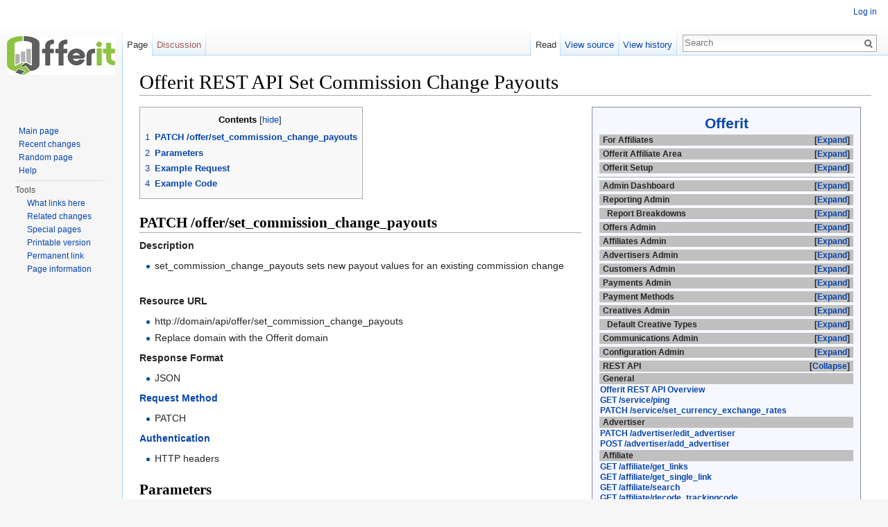

--- FILE ---
content_type: text/html; charset=UTF-8
request_url: http://oitlp.com/index.php?title=Offerit_REST_API_Set_Commission_Change_Payouts
body_size: 9851
content:
<!DOCTYPE html>
<html lang="en" dir="ltr" class="client-nojs">
<head>
<meta charset="UTF-8"/>
<title>Offerit REST API Set Commission Change Payouts - Offerit</title>
<script>document.documentElement.className = document.documentElement.className.replace( /(^|\s)client-nojs(\s|$)/, "$1client-js$2" );</script>
<script>(window.RLQ=window.RLQ||[]).push(function(){mw.config.set({"wgCanonicalNamespace":"","wgCanonicalSpecialPageName":false,"wgNamespaceNumber":0,"wgPageName":"Offerit_REST_API_Set_Commission_Change_Payouts","wgTitle":"Offerit REST API Set Commission Change Payouts","wgCurRevisionId":3711,"wgRevisionId":3711,"wgArticleId":727,"wgIsArticle":true,"wgIsRedirect":false,"wgAction":"view","wgUserName":null,"wgUserGroups":["*"],"wgCategories":["Offerit","Offerit API Articles"],"wgBreakFrames":false,"wgPageContentLanguage":"en","wgPageContentModel":"wikitext","wgSeparatorTransformTable":["",""],"wgDigitTransformTable":["",""],"wgDefaultDateFormat":"dmy","wgMonthNames":["","January","February","March","April","May","June","July","August","September","October","November","December"],"wgMonthNamesShort":["","Jan","Feb","Mar","Apr","May","Jun","Jul","Aug","Sep","Oct","Nov","Dec"],"wgRelevantPageName":"Offerit_REST_API_Set_Commission_Change_Payouts","wgRelevantArticleId":727,"wgRequestId":"891f07f8f5ff0aa148ed4a1d","wgIsProbablyEditable":false,"wgRestrictionEdit":[],"wgRestrictionMove":[]});mw.loader.implement("user.options",function($,jQuery,require,module){mw.user.options.set({"variant":"en"});});mw.loader.implement("user.tokens",function ( $, jQuery, require, module ) {
mw.user.tokens.set({"editToken":"+\\","patrolToken":"+\\","watchToken":"+\\","csrfToken":"+\\"});/*@nomin*/;

});mw.loader.load(["mediawiki.page.startup","skins.vector.js"]);});</script>
<link rel="stylesheet" href="/load.php?debug=false&amp;lang=en&amp;modules=mediawiki.legacy.commonPrint%2Cshared%7Cmediawiki.sectionAnchor%7Cmediawiki.skinning.interface%7Cskins.vector.styles&amp;only=styles&amp;skin=vector"/>
<meta name="ResourceLoaderDynamicStyles" content=""/>
<link rel="stylesheet" href="/load.php?debug=false&amp;lang=en&amp;modules=site&amp;only=styles&amp;skin=vector"/>
<script async="" src="/load.php?debug=false&amp;lang=en&amp;modules=startup&amp;only=scripts&amp;skin=vector"></script>
<meta name="generator" content="MediaWiki 1.27.5"/>
<link rel="shortcut icon" href="/favicon.ico"/>
<link rel="search" type="application/opensearchdescription+xml" href="/opensearch_desc.php" title="Offerit (en)"/>
<link rel="EditURI" type="application/rsd+xml" href="http://oitlp.com/api.php?action=rsd"/>
<link rel="alternate" type="application/atom+xml" title="Offerit Atom feed" href="/index.php?title=Special:RecentChanges&amp;feed=atom"/>
</head>
<body class="mediawiki ltr sitedir-ltr ns-0 ns-subject page-Offerit_REST_API_Set_Commission_Change_Payouts rootpage-Offerit_REST_API_Set_Commission_Change_Payouts skin-vector action-view">
		<div id="mw-page-base" class="noprint"></div>
		<div id="mw-head-base" class="noprint"></div>
		<div id="content" class="mw-body" role="main">
			<a id="top"></a>

						<div class="mw-indicators">
</div>
			<h1 id="firstHeading" class="firstHeading" lang="en">Offerit REST API Set Commission Change Payouts</h1>
									<div id="bodyContent" class="mw-body-content">
									<div id="siteSub">From Offerit</div>
								<div id="contentSub"></div>
												<div id="jump-to-nav" class="mw-jump">
					Jump to:					<a href="#mw-head">navigation</a>, 					<a href="#p-search">search</a>
				</div>
				<div id="mw-content-text" lang="en" dir="ltr" class="mw-content-ltr"><table class="offeritnavbox">
<tr>
<th> <span class="productname"><a href="/index.php?title=Offerit" title="Offerit">Offerit</a></span>
<table class="mw-collapsible mw-collapsed" width="100%">
<tr>
<th class="i1"> For Affiliates
</th></tr>
<tr>
<td> <a href="/index.php?title=Automatic_SubIDs" title="Automatic SubIDs">Automatic SubIDs</a>
</td></tr>
<tr>
<td> <a href="/index.php?title=Affiliate_Stats_Dumps" title="Affiliate Stats Dumps">Affiliate Stats Dumps</a>
</td></tr>
<tr>
<td> <a href="/index.php?title=Linkcode" title="Linkcode">Linkcode</a>
</td></tr>
<tr>
<td> <a href="/index.php?title=Link_Groups" title="Link Groups">Link Groups</a>
</td></tr>
<tr>
<td> <a href="/index.php?title=Affiliate_Custom_Pixels" title="Affiliate Custom Pixels">Affiliate Custom Pixels</a>
</td></tr>
<tr>
<td> <a href="/index.php?title=Affiliate_Host_and_Post" title="Affiliate Host and Post">Affiliate Host and Post</a>
</td></tr></table>
<table class="mw-collapsible mw-collapsed" width="100%">
<tr>
<th class="i1"> Offerit Affiliate Area
</th></tr>
<tr>
<td> <a href="/index.php?title=Affiliate_Account_Details" title="Affiliate Account Details">Affiliate Account Details</a>
</td></tr>
<tr>
<td> <a href="/index.php?title=Affiliate_Account_Change_Log" title="Affiliate Account Change Log">Affiliate Account Change Log</a>
</td></tr>
<tr>
<td> <a href="/index.php?title=Offerit_Affiliate_Creatives" title="Offerit Affiliate Creatives">Affiliate Creatives</a>
</td></tr>
<tr>
<td> <a href="/index.php?title=Affiliate_Creatives_Search" title="Affiliate Creatives Search">Affiliate Creatives Search</a>
</td></tr>
<tr>
<td> <a href="/index.php?title=Affiliate_Settings" title="Affiliate Settings">Affiliate Settings</a>
</td></tr>
<tr>
<td> <a href="/index.php?title=Affiliate_Custom_Pixels" title="Affiliate Custom Pixels">Affiliate Custom Pixels</a>
</td></tr>
<tr>
<td> <a href="/index.php?title=Affiliate_Linkcodes" title="Affiliate Linkcodes">Affiliate Linkcodes</a>
</td></tr>
<tr>
<td> <a href="/index.php?title=Affiliate_Linkcode_Settings" title="Affiliate Linkcode Settings">Affiliate Linkcode Settings</a>
</td></tr>
<tr>
<td> <a href="/index.php?title=Affiliate_Login_History" title="Affiliate Login History">Affiliate Login History</a>
</td></tr>
<tr>
<td> <a href="/index.php?title=Affiliate_Messages" title="Affiliate Messages">Affiliate Messages</a>
</td></tr>
<tr>
<td> <a href="/index.php?title=Affiliate_Dashboard" title="Affiliate Dashboard">Affiliate Dashboard</a>
</td></tr>
<tr>
<td> <a href="/index.php?title=Affiliate_Dashboard_Key_Statistics" title="Affiliate Dashboard Key Statistics">Dashboard Key Statistics</a>
</td></tr>
<tr>
<td> <a href="/index.php?title=Affiliate_Dashboard_Statistics_Summary" title="Affiliate Dashboard Statistics Summary">Dashboard Statistics Summary</a>
</td></tr>
<tr>
<td> <a href="/index.php?title=Affiliate_Payment_History" title="Affiliate Payment History">Affiliate Payment History</a>
</td></tr>
<tr>
<td> <a href="/index.php?title=Quick_Links" title="Quick Links">Quick Links</a>
</td></tr>
<tr>
<td> <a href="/index.php?title=Affiliate_Referrals_Report" title="Affiliate Referrals Report">Affiliate Referrals Report</a>
</td></tr>
<tr>
<td> <a href="/index.php?title=Affiliate_Referring_URL_Report" title="Affiliate Referring URL Report">Affiliate Referring URL Report</a>
</td></tr>
<tr>
<td> <a href="/index.php?title=Affiliate_Remote_Login" title="Affiliate Remote Login">Affiliate Remote Login</a>
</td></tr>
<tr>
<td> <a href="/index.php?title=Affiliate_Signup" title="Affiliate Signup">Affiliate Signup</a>
</td></tr>
<tr>
<td> <a href="/index.php?title=Affiliate_Statistic_Filters" title="Affiliate Statistic Filters">Affiliate Statistic Filters</a>
</td></tr>
<tr>
<td> <a href="/index.php?title=Affiliate_Statistic_Views" title="Affiliate Statistic Views">Affiliate Statistic Views</a>
</td></tr>
<tr>
<td> <a href="/index.php?title=Affiliate_SubIDs" title="Affiliate SubIDs">Affiliate SubIDs</a>
</td></tr></table>
<table class="mw-collapsible mw-collapsed" width="100%">
<tr>
<th class="i1"> Offerit Setup
</th></tr>
<tr>
<td> <a href="/index.php?title=Offerit_Creating_Admin_Accounts" title="Offerit Creating Admin Accounts">Creating Admin Accounts</a>
</td></tr>
<tr>
<td> <a href="/index.php?title=Tracking_Domain" title="Tracking Domain">Tracking Domain</a>
</td></tr>
<tr>
<td> <a href="/index.php?title=Edit_Affiliate_Text" title="Edit Affiliate Text">Edit Affiliate Text</a>
</td></tr>
<tr>
<td> <a href="/index.php?title=Edit_CSS_Colors" title="Edit CSS Colors">Edit CSS Colors</a>
</td></tr>
<tr>
<td> <a href="/index.php?title=Getting_Started_Admin" title="Getting Started Admin">Getting Started Admin</a>
</td></tr>
<tr>
<td> <a href="/index.php?title=Offerit_Quick-Start_Guide" title="Offerit Quick-Start Guide" class="mw-redirect">Offerit Quick-Start Guide</a>
</td></tr>
<tr>
<td> <a href="/index.php?title=Tracking_in_Offerit" title="Tracking in Offerit">Tracking in Offerit</a>
</td></tr>
<tr>
<td> <a href="/index.php?title=Pixel_Builder" title="Pixel Builder">Pixel Builder</a>
</td></tr>
<tr>
<td> <a href="/index.php?title=Offerit_Postback_Examples" title="Offerit Postback Examples">Offerit Postback Examples</a>
</td></tr>
<tr>
<td> <a href="/index.php?title=Replacement_Variables" title="Replacement Variables">Replacement Variables</a>
</td></tr>
<tr>
<td> <a href="/index.php?title=Offerit_Currency_Exchange_Rates" title="Offerit Currency Exchange Rates">Currency Exchange Rates</a>
</td></tr></table>
<hr />
<table class="mw-collapsible mw-collapsed" width="100%">
<tr>
<th class="i1"> Admin Dashboard
</th></tr>
<tr>
<td> <a href="/index.php?title=Admin_Dashboard" title="Admin Dashboard">The Admin Dashboard</a>
</td></tr></table>
<table class="mw-collapsible mw-collapsed" width="100%">
<tr>
<th class="i1"> Reporting Admin
</th></tr>
<tr>
<td> <a href="/index.php?title=Reporting_Admin" title="Reporting Admin">The Reporting Admin</a>
</td></tr>
<tr>
<td> <a href="/index.php?title=Track_and_Strack" title="Track and Strack">Track and Strack</a>
</td></tr>
</table>
<table class="mw-collapsible mw-collapsed" width="100%">
<tr>
<th class="i1"> &#160; Report Breakdowns
</th></tr>
<tr>
<td> <a href="/index.php?title=Profit_and_Loss_Report" title="Profit and Loss Report">Profit and Loss Report</a>
</td></tr>
<tr>
<td> <a href="/index.php?title=Subscription_Report" title="Subscription Report">Subscription Report</a>
</td></tr>
<tr>
<td> <a href="/index.php?title=Transactions_Report" title="Transactions Report">Transactions Reports</a>
</td></tr>
<tr>
<td> <a href="/index.php?title=Affiliate_Ratios_Report" title="Affiliate Ratios Report">Affiliate Ratios Report</a>
</td></tr>
<tr>
<td> <a href="/index.php?title=Affiliate_Managers_Report" title="Affiliate Managers Report">Affiliate Managers Report</a>
</td></tr>
<tr>
<td> <a href="/index.php?title=Surfer_Actions_Report" title="Surfer Actions Report" class="mw-redirect">Visitor Actions Report</a>
</td></tr>
<tr>
<td> <a href="/index.php?title=Affiliate_Referral_Tier_Commissions_Report" title="Affiliate Referral Tier Commissions Report">Referral Tier Payouts Report</a>
</td></tr>
<tr>
<td> <a href="/index.php?title=Affiliate_Referral_Signup_Commissions_Report" title="Affiliate Referral Signup Commissions Report">Referral Signup Payouts Report</a>
</td></tr>
<tr>
<td> <a href="/index.php?title=Additional_Commissions_Report" title="Additional Commissions Report">Additional Commissions Report</a>
</td></tr>
<tr>
<td> <a href="/index.php?title=Graphical_Affiliate_Comparison_Report" title="Graphical Affiliate Comparison Report">Graphical Affiliate Comparison Report</a>
</td></tr>
<tr>
<td> <a href="/index.php?title=Single_Day_Comparison_Report" title="Single Day Comparison Report">The Single Day Comparison Report</a>
</td></tr>
<tr>
<td> <a href="/index.php?title=Actual_Affiliate_Payments" title="Actual Affiliate Payments">Actual Affiliate Payments Report</a>
</td></tr></table>
<table class="mw-collapsible mw-collapsed" width="100%">
<tr>
<th class="i1"> Offers Admin
</th></tr>
<tr>
<td> <a href="/index.php?title=Offers_Admin" title="Offers Admin">The Offers Admin</a>
</td></tr>
<tr>
<td> <a href="/index.php?title=Offers" title="Offers">Offers</a>
</td></tr>
<tr>
<td> <a href="/index.php?title=Offer_Setup" title="Offer Setup">Offer Setup</a>
</td></tr>
<tr>
<td> <a href="/index.php?title=Affiliate_Referrals" title="Affiliate Referrals">Affiliate Referrals</a>
</td></tr>
<tr>
<td> <a href="/index.php?title=Tracking_Domain" title="Tracking Domain">Tracking Domain</a>
</td></tr>
<tr>
<td> <a href="/index.php?title=Offerit_Commission" title="Offerit Commission">Commissions</a>
</td></tr>
<tr>
<td> <a href="/index.php?title=Commission_Changes" title="Commission Changes">Commission Changes</a>
</td></tr>
<tr>
<td> <a href="/index.php?title=Suppression_Lists" title="Suppression Lists">Suppression Lists</a>
</td></tr>
<tr>
<td> <a href="/index.php?title=Pixel_Builder" title="Pixel Builder">Pixel Builder</a>
</td></tr>
<tr>
<td> <a href="/index.php?title=ID_Numbers" title="ID Numbers">ID Numbers</a>
</td></tr>
<tr>
<td> <a href="/index.php?title=Offer_Partner" title="Offer Partner">Offer Partner</a>
</td></tr>
<tr>
<td> <a href="/index.php?title=Offer/Landing_Page_Redirection" title="Offer/Landing Page Redirection">Offer/Landing Page Redirection</a>
</td></tr>
<tr>
<td> <a href="/index.php?title=Offerit_Rules" title="Offerit Rules">Setting Rules</a>
</td></tr>
<tr>
<td> <a href="/index.php?title=Admin_Host_and_Post" title="Admin Host and Post">Admin Host and Post</a>
</td></tr>
<tr>
<td> <a href="/index.php?title=Offer_Post_URLs" title="Offer Post URLs">Offer Post URLs</a>
</td></tr>
<tr>
<td> <a href="/index.php?title=Offer_Goals" title="Offer Goals">Offer Goals</a>
</td></tr></table>
<table class="mw-collapsible mw-collapsed" width="100%">
<tr>
<th class="i1"> Affiliates Admin
</th></tr>
<tr>
<td> <a href="/index.php?title=Affiliates_Admin" title="Affiliates Admin">The Affiliates Admin</a>
</td></tr>
<tr>
<td> <a href="/index.php?title=ID_Numbers" title="ID Numbers">ID Numbers</a>
</td></tr>
<tr>
<td> <a href="/index.php?title=Affiliate_Managers" title="Affiliate Managers">Affiliate Managers</a>
</td></tr>
<tr>
<td> <a href="/index.php?title=Affiliate_Referrals" title="Affiliate Referrals">Affiliate Referrals</a>
</td></tr>
<tr>
<td> <a href="/index.php?title=Offerit_Affiliate_Activation" title="Offerit Affiliate Activation">Affiliate Activation</a>
</td></tr>
<tr>
<td> <a href="/index.php?title=Admin-Only_Settings" title="Admin-Only Settings">Admin-Only Settings</a>
</td></tr>
<tr>
<td> <a href="/index.php?title=Offerit_Affiliate_Override" title="Offerit Affiliate Override" class="mw-redirect">Affiliate Overrides</a>
</td></tr>
<tr>
<td> <a href="/index.php?title=Offerit_Creating_Admin_Accounts" title="Offerit Creating Admin Accounts">Creating Admin Accounts</a>
</td></tr>
<tr>
<td> <a href="/index.php?title=In_House_Accounts" title="In House Accounts">In-House Accounts</a>
</td></tr>
<tr>
<td> <a href="/index.php?title=Add_Manual_Sale" title="Add Manual Sale">Add Manual Sale</a>
</td></tr>
<tr>
<td> <a href="/index.php?title=Offerit_Manual_Invoice" title="Offerit Manual Invoice">Manual Invoice</a>
</td></tr>
<tr>
<td> <a href="/index.php?title=Offerit_Affiliate_Documents" title="Offerit Affiliate Documents">Affiliate Documents</a>
</td></tr>
<tr>
<td> <a href="/index.php?title=Affiliate_Enabled_Offers" title="Affiliate Enabled Offers">Affiliate Enabled Offers</a>
</td></tr>
<tr>
<td> <a href="/index.php?title=Change_Affiliate_Status" title="Change Affiliate Status">Change Affiliate Status</a>
</td></tr>
<tr>
<td> <a href="/index.php?title=Account_Changes" title="Account Changes">Account Changes</a>
</td></tr>
</table>
<table class="mw-collapsible mw-collapsed" width="100%">
<tr>
<th class="i1"> Advertisers Admin
</th></tr>
<tr>
<td> <a href="/index.php?title=Advertisers_Admin" title="Advertisers Admin">The Advertisers Admin</a>
</td></tr>
<tr>
<td> <a href="/index.php?title=Account_Changes" title="Account Changes">Account Changes</a>
</td></tr>
<tr>
<td> <a href="/index.php?title=Advertiser_Invoices" title="Advertiser Invoices">Advertiser Invoices</a>
</td></tr>
<tr>
<td> <a href="/index.php?title=Generate_Invoice" title="Generate Invoice">Generate Invoice</a>
</td></tr>
<tr>
<td> <a href="/index.php?title=Advertiser_Approval" title="Advertiser Approval">Advertiser Approval</a>
</td></tr>
<tr>
<td> <a href="/index.php?title=Change_Advertiser_Status" title="Change Advertiser Status">Change Advertiser Status</a>
</td></tr></table>
<table class="mw-collapsible mw-collapsed" width="100%">
<tr>
<th class="i1"> Customers Admin
</th></tr>
<tr>
<td> <a href="/index.php?title=Customers_Admin" title="Customers Admin">Customers Admin</a>
</td></tr>
<tr>
<td> <a href="/index.php?title=Offerit_Add_Customer" title="Offerit Add Customer">Manually Adding a Customer</a>
</td></tr>
<tr>
<td> <a href="/index.php?title=ID_Numbers" title="ID Numbers">ID Numbers</a>
</td></tr>
</table>
<table class="mw-collapsible mw-collapsed" width="100%">
<tr>
<th class="i1">Payments Admin
</th></tr>
<tr>
<td> <a href="/index.php?title=Payments_Admin" title="Payments Admin">The Payments Admin</a>
</td></tr>
<tr>
<td> <a href="/index.php?title=Payvia_Types" title="Payvia Types">Payvia Types</a>
</td></tr>
<tr>
<td> <a href="/index.php?title=Payout_Periods" title="Payout Periods">Payout Periods</a>
</td></tr>
<tr>
<td> <a href="/index.php?title=Payvia_Dump_Formats" title="Payvia Dump Formats">Payvia Dump Formats</a>
</td></tr>
<tr>
<td> <a href="/index.php?title=Payment_Dump_Entry_Numbers" title="Payment Dump Entry Numbers">Payment Dump Entry Numbers</a>
</td></tr>
<tr>
<td> <a href="/index.php?title=Offerit_Payment_Dump_Variables" title="Offerit Payment Dump Variables">Payment Dump Variables</a>
</td></tr>
<tr>
<td> <a href="/index.php?title=Offerit_Check_Functions" title="Offerit Check Functions">Check Functions</a>
</td></tr>
<tr>
<td> <a href="/index.php?title=Offerit_Rules" title="Offerit Rules">Setting Rules</a>
</td></tr></table>
<table class="mw-collapsible mw-collapsed" width="100%">
<tr>
<th class="i1">Payment Methods
</th></tr>
<tr>
<td> <a href="/index.php?title=Payza" title="Payza">Payza</a>
</td></tr></table>
<table class="mw-collapsible mw-collapsed" width="100%">
<tr>
<th class="i1"> Creatives Admin
</th></tr>
<tr>
<td> <a href="/index.php?title=Creatives_Admin" title="Creatives Admin">The Creatives Admin</a>
</td></tr>
<tr>
<td> <a href="/index.php?title=Offerit_Add_New_Creatives" title="Offerit Add New Creatives">Add New Creatives</a>
</td></tr>
<tr>
<td> <a href="/index.php?title=Offerit_Add_New_Creative_Type" title="Offerit Add New Creative Type">Add New Creative Type</a>
</td></tr>
<tr>
<td> <a href="/index.php?title=Offeritcode" title="Offeritcode">Offeritcode</a>
</td></tr>
<tr>
<td> <a href="/index.php?title=Code_Builder" title="Code Builder">Code Builder</a>
</td></tr>
<tr>
<td> <a href="/index.php?title=Track_and_Strack" title="Track and Strack">Track and Strack</a>
</td></tr>
<tr>
<td> <a href="/index.php?title=Offerit_Rules" title="Offerit Rules">Setting Rules</a>
</td></tr>
</table>
<table class="mw-collapsible mw-collapsed" width="100%">
<tr>
<th class="i1"> &#160; Default Creative Types
</th></tr>
<tr>
<td> <a href="/index.php?title=Creative_Types" title="Creative Types">Creative Types</a>
</td></tr>
<tr>
<td> <a href="/index.php?title=Offerit_Image_Banners" title="Offerit Image Banners">Image Banners</a>
</td></tr>
<tr>
<td> <a href="/index.php?title=Offerit_Flash_Banners" title="Offerit Flash Banners">Flash Banners</a>
</td></tr>
<tr>
<td> <a href="/index.php?title=Offerit_Dynamic_Text_Banners" title="Offerit Dynamic Text Banners">Dynamic Text Banners</a>
</td></tr>
<tr>
<td> <a href="/index.php?title=Offerit_Feeds" title="Offerit Feeds">Feeds</a>
</td></tr>
<tr>
<td> <a href="/index.php?title=Offerit_Mailers" title="Offerit Mailers">Mailers</a>
</td></tr>
<tr>
<td> <a href="/index.php?title=Offerit_Downloadable_Videos" title="Offerit Downloadable Videos">Video Download</a>
</td></tr>
<tr>
<td> <a href="/index.php?title=Offerit_Embedded_Videos" title="Offerit Embedded Videos">Video Embed</a>
</td></tr>
<tr>
<td> <a href="/index.php?title=Offerit_Page_Peels" title="Offerit Page Peels">Page Peels</a>
</td></tr>
<tr>
<td> <a href="/index.php?title=Offerit_IM_Popups" title="Offerit IM Popups">IM Popups</a>
</td></tr>
<tr>
<td> <a href="/index.php?title=Offerit_Footer_Ads" title="Offerit Footer Ads">Footer Ads</a>
</td></tr>
<tr>
<td> <a href="/index.php?title=Offerit_Page_Ads" title="Offerit Page Ads">Page Ads</a>
</td></tr>
<tr>
<td> <a href="/index.php?title=Offerit_Overlays" title="Offerit Overlays">Overlays</a>
</td></tr>
</table>
<table class="mw-collapsible mw-collapsed" width="100%">
<tr>
<th class="i1"> Communications Admin
</th></tr>
<tr>
<td> <a href="/index.php?title=Communications_Admin" title="Communications Admin">The Communications Admin</a>
</td></tr>
<tr>
<td> <a href="/index.php?title=Offerit_Add_News" title="Offerit Add News">Add News Item</a>
</td></tr>
<tr>
<td> <a href="/index.php?title=Offerit_Send_Message" title="Offerit Send Message">Sending Messages</a>
</td></tr>
<tr>
<td> <a href="/index.php?title=Signup_Questions" title="Signup Questions">Signup Questions</a>
</td></tr></table>
<table class="mw-collapsible mw-collapsed" width="100%">
<tr>
<th class="i1"> Configuration Admin
</th></tr>
<tr>
<td> <a href="/index.php?title=Configuration_Admin" title="Configuration Admin">The Configuration Admin</a>
</td></tr>
<tr>
<td> <a href="/index.php?title=Offerit_Affiliate_Signup_Postback_URL" title="Offerit Affiliate Signup Postback URL">Affiliate Signup Postback URL</a>
</td></tr>
<tr>
<td> <a href="/index.php?title=Edit_Affiliate_Text" title="Edit Affiliate Text">Edit Affiliate Text</a>
</td></tr>
<tr>
<td> <a href="/index.php?title=Edit_CSS_Colors" title="Edit CSS Colors">Edit CSS Colors</a>
</td></tr></table>
<table class="mw-collapsible true" width="100%">
<tr>
<th class="i1"> REST API
</th></tr>
<tr>
<th class="i1"> General
</th></tr>
<tr>
<td> <a href="/index.php?title=Offerit_REST_API_Overview" title="Offerit REST API Overview">Offerit REST API Overview</a>
</td></tr>
<tr>
<td> <a href="/index.php?title=Offerit_REST_API_Ping" title="Offerit REST API Ping">GET /service/ping</a>
</td></tr>
<tr>
<td> <a href="/index.php?title=Offerit_REST_API_Set_Currency_Exchange_Rates" title="Offerit REST API Set Currency Exchange Rates">PATCH /service/set_currency_exchange_rates</a>
</td></tr>
<tr>
<th class="i1"> Advertiser
</th></tr>
<tr>
<td> <a href="/index.php?title=Offerit_REST_API_Edit_Advertiser" title="Offerit REST API Edit Advertiser">PATCH /advertiser/edit_advertiser</a>
</td></tr>
<tr>
<td> <a href="/index.php?title=Offerit_REST_API_Add_Advertiser" title="Offerit REST API Add Advertiser">POST /advertiser/add_advertiser</a>
</td></tr>
<tr>
<th class="i1"> Affiliate
</th></tr>
<tr>
<td> <a href="/index.php?title=Offerit_REST_API_Get_Links" title="Offerit REST API Get Links">GET /affiliate/get_links</a>
</td></tr>
<tr>
<td> <a href="/index.php?title=Offerit_REST_API_Get_Single_Link" title="Offerit REST API Get Single Link">GET /affiliate/get_single_link</a>
</td></tr>
<tr>
<td> <a href="/index.php?title=Offerit_REST_API_Search_Affiliate" title="Offerit REST API Search Affiliate">GET /affiliate/search</a>
</td></tr>
<tr>
<td> <a href="/index.php?title=Offerit_REST_API_Decode_Trackingcode" title="Offerit REST API Decode Trackingcode">GET /affiliate/decode_trackingcode</a>
</td></tr>
<tr>
<td> <a href="/index.php?title=Offerit_REST_API_Edit_Affiliate" title="Offerit REST API Edit Affiliate">PATCH /affiliate/edit_affiliate</a>
</td></tr>
<tr>
<td> <a href="/index.php?title=Offerit_REST_API_Set_Affiliate_Payvia_Info" title="Offerit REST API Set Affiliate Payvia Info">PATCH /affiliate/payvia</a>
</td></tr>
<tr>
<td> <a href="/index.php?title=Offerit_REST_API_Add_Affiliate" title="Offerit REST API Add Affiliate">POST /affiliate/add_affiliate</a>
</td></tr>
<tr>
<td> <a href="/index.php?title=Offerit_REST_API_Affiliate_Login_Ips" title="Offerit REST API Affiliate Login Ips">POST /affiliate/affiliate_login_ips</a>
</td></tr>
<tr>
<th class="i1"> Config
</th></tr>
<tr>
<td> <a href="/index.php?title=Offerit_REST_API_Get_Global_Void_Ips" title="Offerit REST API Get Global Void Ips">GET /config/get_global_void_ips</a>
</td></tr>
<tr>
<td> <a href="/index.php?title=Offerit_REST_API_Get_Global_Post_Ips" title="Offerit REST API Get Global Post Ips">GET /config/get_global_post_ips</a>
</td></tr>
<tr>
<td> <a href="/index.php?title=Offerit_REST_API_Get_Global_Host_and_Post_Ips" title="Offerit REST API Get Global Host and Post Ips">GET /config/get_global_hostnpost_ips</a>
</td></tr>
<tr>
<td> <a href="/index.php?title=Offerit_REST_API_Add_Global_Void_Ip" title="Offerit REST API Add Global Void Ip">POST /config/add_global_void_ip</a>
</td></tr>
<tr>
<td> <a href="/index.php?title=Offerit_REST_API_Remove_Global_Void_Ip" title="Offerit REST API Remove Global Void Ip">POST /config/remove_global_void_ip</a>
</td></tr>
<tr>
<td> <a href="/index.php?title=Offerit_REST_API_Add_Global_Post_Ip" title="Offerit REST API Add Global Post Ip">POST /config/add_global_post_ip</a>
</td></tr>
<tr>
<td> <a href="/index.php?title=Offerit_REST_API_Remove_Global_Post_Ip" title="Offerit REST API Remove Global Post Ip">POST /config/remove_global_post_ip</a>
</td></tr>
<tr>
<td> <a href="/index.php?title=Offerit_REST_API_Add_Global_Host_and_Post_Ips" title="Offerit REST API Add Global Host and Post Ips">POST /config/add_global_hostnpost_ip</a>
</td></tr>
<tr>
<td> <a href="/index.php?title=Offerit_REST_API_Remove_Global_Host_and_Post_Ips" title="Offerit REST API Remove Global Host and Post Ips">POST /config/remove_global_hostnpost_ip</a>
</td></tr>

<tr>
<th class="i1"> Creative
</th></tr>
<tr>
<td> <a href="/index.php?title=Offerit_REST_API_Get_Creatives" title="Offerit REST API Get Creatives">GET /creative/get_creatives</a>
</td></tr>
<tr>
<td> <a href="/index.php?title=Offerit_REST_API_Get_Creatives_Fields" title="Offerit REST API Get Creatives Fields">GET /creative/get_creative_fields</a>
</td></tr>
<tr>
<td> <a href="/index.php?title=Offerit_REST_API_Get_Creatives_Rules" title="Offerit REST API Get Creatives Rules">GET /creative/get_creative_rules</a>
</td></tr>
<tr>
<td> <a href="/index.php?title=Offerit_REST_API_Delete_Creative" title="Offerit REST API Delete Creative">PATCH /creative/delete_creative</a>
</td></tr>
<tr>
<td> <a href="/index.php?title=Offerit_REST_API_Edit_Creative" title="Offerit REST API Edit Creative">PATCH /creative/edit_creative</a>
</td></tr>
<tr>
<td> <a href="/index.php?title=Offerit_REST_API_Edit_Creative_Rules" title="Offerit REST API Edit Creative Rules">PATCH /creative/edit_creative_rules</a>
</td></tr>
<tr>
<td> <a href="/index.php?title=Offerit_REST_API_Undelete_Creative" title="Offerit REST API Undelete Creative">PATCH /creative/undelete_creative</a>
</td></tr>
<tr>
<td> <a href="/index.php?title=Offerit_REST_API_Add_Creative" title="Offerit REST API Add Creative">POST /creative/add_creative</a>
</td></tr>
<tr>
<td> <a href="/index.php?title=Offerit_REST_API_Add_Creative_Rule" title="Offerit REST API Add Creative Rule">POST /creative/add_creative_rule</a>
</td></tr>
<tr>
<td> <a href="/index.php?title=Offerit_REST_API_Delete_Creative_Rules" title="Offerit REST API Delete Creative Rules">POST /creative/delete_creative_rules</a>
</td></tr>
<tr>
<th class="i1"> Customer
</th></tr>
<tr>
<td> <a href="/index.php?title=Offerit_REST_API_Set_Customer_Details" title="Offerit REST API Set Customer Details">PATCH /customer/set_customer_details</a>
</td></tr>
<tr>
<td> <a href="/index.php?title=Offerit_REST_API_Lock_Customer" title="Offerit REST API Lock Customer">PATCH /customer/lock</a>
</td></tr>
<tr>
<td> <a href="/index.php?title=Offerit_REST_API_Unlock_Customer" title="Offerit REST API Unlock Customer">PATCH /customer/unlock</a>
</td></tr>
<tr>
<td> <a href="/index.php?title=Offerit_REST_API_Forget_Customer" title="Offerit REST API Forget Customer">PATCH /customer/forget</a>
</td></tr>
<tr>
<td> <a href="/index.php?title=Offerit_REST_API_Export_Customer" title="Offerit REST API Export Customer">GET /customer/export</a>
</td></tr>
<tr>
<th class="i1"> Offer
</th></tr>
<tr>
<td> <a href="/index.php?title=Offerit_REST_API_Get_Conversion_Caps" title="Offerit REST API Get Conversion Caps">GET /offer/get_conversion_caps</a>
</td></tr>
<tr>
<td> <a href="/index.php?title=Offerit_REST_API_Check_Orderid_Exists" title="Offerit REST API Check Orderid Exists">GET /offer/check_orderid_exists</a>
</td></tr>
<tr>
<td> <a href="/index.php?title=Offerit_REST_API_Get_Commission_Changes" title="Offerit REST API Get Commission Changes">GET /offer/get_commission_changes</a>
</td></tr>
<tr>
<td> <a href="/index.php?title=Offerit_REST_API_Offer_Get_Details" title="Offerit REST API Offer Get Details">GET /offer/get_details</a>
</td></tr>
<tr>
<td> <a href="/index.php?title=Offerit_REST_API_Activate_Offer" title="Offerit REST API Activate Offer">PATCH /offer/activate_offer</a>
</td></tr>
<tr>
<td> <a href="/index.php?title=Offerit_REST_API_Edit_Landing_Page" title="Offerit REST API Edit Landing Page">PATCH /offer/edit_landing_page</a>
</td></tr>
<tr>
<td> <a href="/index.php?title=Offerit_REST_API_Edit_Offer" title="Offerit REST API Edit Offer">PATCH /offer/edit_offer</a>
</td></tr>
<tr>
<td> <a href="/index.php?title=Offerit_REST_API_Pause_Offer" title="Offerit REST API Pause Offer">PATCH /offer/pause_offer</a>
</td></tr>
<tr>
<td> <strong class="selflink">PATCH /offer/set_commission_change_payouts</strong>
</td></tr>
<tr>
<td> <a href="/index.php?title=Offerit_REST_API_Set_Enabled_Affiliates" title="Offerit REST API Set Enabled Affiliates">PATCH /offer/set_enabled_affiliates</a>
</td></tr>
<tr>
<td> <a href="/index.php?title=Offerit_REST_API_Set_Offer_Categories" title="Offerit REST API Set Offer Categories">PATCH /offer/set_offer_categories</a>
</td></tr>
<tr>
<td> <a href="/index.php?title=Offerit_REST_API_Set_Offer_Countries" title="Offerit REST API Set Offer Countries">PATCH /offer/set_offer_countries</a>
</td></tr>
<tr>
<td> <a href="/index.php?title=Offerit_REST_API_Set_Offer_Goals" title="Offerit REST API Set Offer Goals">PATCH /offer/set_offer_goals</a>
</td></tr>
<tr>
<td> <a href="/index.php?title=Offerit_REST_API_Set_Offer_Groups" title="Offerit REST API Set Offer Groups">PATCH /offer/set_offer_groups</a>
</td></tr>
<tr>
<td> <a href="/index.php?title=Offerit_REST_API_Set_Offer_Marketing_Types" title="Offerit REST API Set Offer Marketing Types">PATCH /offer/set_offer_marketing_types</a>
</td></tr>
<tr>
<td> <a href="/index.php?title=Offerit_REST_API_Store_Offer_Ips" title="Offerit REST API Store Offer Ips">PATCH /offer/store_offer_ips</a>
</td></tr>
<tr>
<td> <a href="/index.php?title=Offerit_REST_API_Add_Commission_Change" title="Offerit REST API Add Commission Change">POST /offer/add_commission_change</a>
</td></tr>
<tr>
<td> <a href="/index.php?title=Offerit_REST_API_Add_Landing_Page" title="Offerit REST API Add Landing Page">POST /offer/add_landing_page</a>
</td></tr>
<tr>
<td> <a href="/index.php?title=Offerit_REST_API_Add_Offer" title="Offerit REST API Add Offer">POST /offer/add_offer</a>
</td></tr>
<tr>
<td> <a href="/index.php?title=Offerit_REST_API_Add_Tracking_Domain" title="Offerit REST API Add Tracking Domain">POST /offer/add_tracking_domain</a>
</td></tr>
<tr>
<th class="i1"> Reporting
</th></tr>
<tr>
<td> <a href="/index.php?title=Offerit_REST_API_Get_Profit_Loss_Report" title="Offerit REST API Get Profit Loss Report">GET /report/profitloss</a>
</td></tr>
<tr>
<td> <a href="/index.php?title=Offerit_REST_API_Get_Transaction_Report" title="Offerit REST API Get Transaction Report">GET /report/transaction</a>
</td></tr>
<tr>
<th class="i1"> Transaction
</th></tr>
<tr>
<td> <a href="/index.php?title=Offerit_REST_API_Get_Transaction_Payout_Preview" title="Offerit REST API Get Transaction Payout Preview">GET /transaction/transaction_payout_preview</a>
</td></tr>
<tr>
<td> <a href="/index.php?title=Offerit_REST_API_Transaction_Update_Revenue_By_Orderid" title="Offerit REST API Transaction Update Revenue By Orderid">PATCH /transaction/transaction_update_revenue_by_orderid</a>
</td></tr>
<tr>
<td> <a href="/index.php?title=Offerit_REST_API_Transaction_Update_Revenue_By_Transaction_Hash" title="Offerit REST API Transaction Update Revenue By Transaction Hash">PATCH /transaction/transaction_update_revenue_by_transaction_hash</a>
</td></tr>
<tr>
<td> <a href="/index.php?title=Offerit_REST_API_Process_Void" title="Offerit REST API Process Void">POST /transaction/process_void</a>
</td></tr>
<tr>
<td> <a href="/index.php?title=Offerit_REST_API_Process_Chargeback" title="Offerit REST API Process Chargeback">POST /transaction/process_chargeback</a>
</td></tr>
<tr>
<td> <a href="/index.php?title=Offerit_REST_API_Process_Reversal" title="Offerit REST API Process Reversal">POST /transaction/process_reversal</a>
</td></tr>
<tr>
<td> <a href="/index.php?title=Offerit_REST_API_Approve_Pending_Transaction" title="Offerit REST API Approve Pending Transaction">POST /transaction/approve_pending_transaction</a>
</td></tr>
<tr>
<td> <a href="/index.php?title=Offerit_REST_API_Click_Detail" title="Offerit REST API Click Detail">GET /transaction/click_detail</a>
</td></tr></table>
<table class="mw-collapsible mw-collapsed" width="100%">
<tr>
<th class="i1"> SOAP API (*deprecated*)
</th></tr>
<tr>
<td> <a href="/index.php?title=Offerit_API" title="Offerit API">API</a>
</td></tr>
<tr>
<td> <a href="/index.php?title=Offerit_API_Add_Affiliate" title="Offerit API Add Affiliate">Add Affiliate</a>
</td></tr>
<tr>
<td> <a href="/index.php?title=Offerit_API_Add_Affiliate_Sale" title="Offerit API Add Affiliate Sale">Add Affiliate Sale</a>
</td></tr>
<tr>
<td> <a href="/index.php?title=Offerit_API_Add_Offer" title="Offerit API Add Offer">Add Offer</a>
</td></tr>
<tr>
<td> <a href="/index.php?title=Offerit_API_Approve_Transaction" title="Offerit API Approve Transaction">Approve Transaction</a>
</td></tr>
<tr>
<td> <a href="/index.php?title=Offerit_API_Creative_Types" title="Offerit API Creative Types">Creative Types</a>
</td></tr>
<tr>
<td> <a href="/index.php?title=Offerit_API_Decode_Offeritcode" title="Offerit API Decode Offeritcode">Decode Offeritcode</a>
</td></tr>
<tr>
<td> <a href="/index.php?title=Offerit_API_Deny_Transaction" title="Offerit API Deny Transaction">Deny Transaction</a>
</td></tr>
<tr>
<td> <a href="/index.php?title=Offerit_API_Disable_Affiliate_Landing_Page" title="Offerit API Disable Affiliate Landing Page">Disable Affiliate Landing Page</a>
</td></tr>
<tr>
<td> <a href="/index.php?title=Offerit_API_Edit_Affiliate_Sale" title="Offerit API Edit Affiliate Sale">Edit Affiliate Sale</a>
</td></tr>
<tr>
<td> <a href="/index.php?title=Offerit_API_Enable_Affiliate_Landing_Page" title="Offerit API Enable Affiliate Landing Page">Enable Affiliate Landing Page</a>
</td></tr>
<tr>
<td> <a href="/index.php?title=Offerit_API_Get_Affiliate_Stats" title="Offerit API Get Affiliate Stats">Get Affiliate Stats</a>
</td></tr>
<tr>
<td> <a href="/index.php?title=Offerit_API_Get_Allowed_Affiliates" title="Offerit API Get Allowed Affiliates">Get Allowed Affiliates</a>
</td></tr>
<tr>
<td> <a href="/index.php?title=Offerit_API_Get_Landing_Page_Details" title="Offerit API Get Landing Page Details">Get Landing Page Details</a>
</td></tr>
<tr>
<td> <a href="/index.php?title=Offerit_API_Get_Offer_Details" title="Offerit API Get Offer Details">Get Offer Details</a>
</td></tr>
<tr>
<td> <a href="/index.php?title=Offerit_API_Get_Offer_List" title="Offerit API Get Offer List">Get Offer List</a>
</td></tr>
<tr>
<td> <a href="/index.php?title=Offerit_API_Get_Profit_Loss_Report" title="Offerit API Get Profit Loss Report">Get Profit Loss Report</a>
</td></tr>
<tr>
<td> <a href="/index.php?title=Offerit_API_List_Affiliate_Details" title="Offerit API List Affiliate Details">List Affiliate Details</a>
</td></tr>
<tr>
<td> <a href="/index.php?title=Offerit_API_List_Affiliate_Subaffiliates" title="Offerit API List Affiliate Subaffiliates">List Affiliate Subaffiliates</a>
</td></tr>
<tr>
<td> <a href="/index.php?title=Offerit_API_Ping" title="Offerit API Ping">Ping</a>
</td></tr>

<tr>
<td> <a href="/index.php?title=Offerit_API_Set_Affiliate_Status" title="Offerit API Set Affiliate Status">Set Affiliate Status</a>
</td></tr>
<tr>
<td> <a href="/index.php?title=Offerit_API_Set_Subaffiliate_Status" title="Offerit API Set Subaffiliate Status">Set SubAffiliate Status</a>
</td></tr>
<tr>
<td> <a href="/index.php?title=Offerit_API_Set_Member_Details" title="Offerit API Set Member Details">Set Member Details</a>
</td></tr>
<tr>
<td> <a href="/index.php?title=Offerit_API_Record_Affiliate_Click" title="Offerit API Record Affiliate Click">Record Affiliate Click</a>
</td></tr></table>
<table class="mw-collapsible mw-collapsed" width="100%">
<tr>
<th class="i1"> Misc.
</th></tr>
<tr>
<td> <a href="/index.php?title=Offerit_Rules" title="Offerit Rules">Rules</a>
</td></tr>
<tr>
<td> <a href="/index.php?title=Offerit_Freeform_Date" title="Offerit Freeform Date">Freeform Date</a>
</td></tr>
<tr>
<td> <a href="/index.php?title=Affiliate_Custom_Signup" title="Affiliate Custom Signup">Affiliate Custom Signup</a>
</td></tr>
<tr>
<td> <a href="/index.php?title=Offeritcode" title="Offeritcode">Offeritcode</a>
</td></tr>
<tr>
<td> <a href="/index.php?title=Tracking_in_Offerit" title="Tracking in Offerit">Tracking in Offerit</a>
</td></tr>
<tr>
<td> <a href="/index.php?title=Offerit_Logos" title="Offerit Logos">Offerit Logos</a>
</td></tr>
<tr>
<td> <a href="/index.php?title=Void_Conversions_Remotely" title="Void Conversions Remotely">Void Conversions Remotely</a>
</td></tr>
</table>
<hr />
</th></tr></table>
<div id="toc" class="toc"><div id="toctitle"><h2>Contents</h2></div>
<ul>
<li class="toclevel-1 tocsection-1"><a href="#PATCH_.2Foffer.2Fset_commission_change_payouts"><span class="tocnumber">1</span> <span class="toctext"><b>PATCH /offer/set_commission_change_payouts    </b></span></a></li>
<li class="toclevel-1 tocsection-2"><a href="#Parameters"><span class="tocnumber">2</span> <span class="toctext"><b>Parameters</b></span></a></li>
<li class="toclevel-1 tocsection-3"><a href="#Example_Request"><span class="tocnumber">3</span> <span class="toctext"><b>Example Request</b></span></a></li>
<li class="toclevel-1 tocsection-4"><a href="#Example_Code"><span class="tocnumber">4</span> <span class="toctext"><b>Example Code</b></span></a></li>
</ul>
</div>

<h2><span class="mw-headline" id="PATCH_.2Foffer.2Fset_commission_change_payouts"><b>PATCH /offer/set_commission_change_payouts    </b></span></h2>
<p><b>Description</b> 
</p>
<ul><li>set_commission_change_payouts sets new payout values for an existing commission change</li></ul>
<p><br />
<b>Resource URL</b>
</p>
<ul><li>http://domain/api/offer/set_commission_change_payouts</li>
<li>Replace domain with the Offerit domain</li></ul>
<p><b>Response Format</b>
</p>
<ul><li>JSON</li></ul>
<p><b><a href="/index.php?title=Offerit_REST_API_Overview#Allowed_HTTP_Request_Methods" title="Offerit REST API Overview">Request Method</a></b>
</p>
<ul><li>PATCH</li></ul>
<p><b><a href="/index.php?title=Offerit_REST_API_Overview#Authentication" title="Offerit REST API Overview">Authentication</a></b>
</p>
<ul><li>HTTP headers</li></ul>
<h2><span class="mw-headline" id="Parameters"><b>Parameters</b></span></h2>
<p><i><b>Paremeters must be sent with the request body. The examples below show the parameters sent as x-www-form-urlencoded</b></i>
</p>
<ul><li>offerid
<ul><li><i><b>type: int</b></i></li>
<li><i><b>required</b></i></li>
<li>Id of the offer that contains the commission changes being edited.</li></ul></li>
<li>changeid
<ul><li><i><b>type: int</b></i></li>
<li><i><b>required</b></i></li>
<li>Id of the commission change to update.  Pass 0 to update the default commission change for the offer or goal specified.  Use <a href="/index.php?title=Offerit_REST_API_Get_Commission_Changes" title="Offerit REST API Get Commission Changes">get_commission_changes</a> to get change ids for existing commission changes</li></ul></li>
<li>goalid 
<ul><li><i><b>type: int</b></i></li>
<li>The offer goal id visible in the edit offer details page or from <a href="/index.php?title=Offerit_REST_API_Get_Commission_Changes" title="Offerit REST API Get Commission Changes">get_commission_changes</a>. Default  0 updates the main offer commission changes instead of goal specific commissions</li></ul></li>
<li>flat_amount_per_click
<ul><li><i><b>type: decimal'</b></i></li>
<li> Flat commission paid for every raw click. Works with click or hybrid offers</li></ul></li>
<li>flat_amount_per_visitor
<ul><li><i><b>type: decimal'</b></i></li>
<li> Flat commission paid for every unique click. Works with click or hybrid offers</li></ul></li>
<li>flat_amount_per_conversion
<ul><li><i><b>type: decimal'</b></i></li>
<li> Flat commission paid for every conversion. Works with cpa or hybrid offers</li></ul></li>
<li>flat_amount_per_continuity
<ul><li><i><b>type: decimal'</b></i></li>
<li> Flat commission paid for every continuity. Works with cpa or hybrid offers</li></ul></li>
<li>percentage_of_customer_conversion
<ul><li><i><b>type: decimal'</b></i></li>
<li> Percentage of conversion revenue to pay as commission. Works with cps or hybrid offers</li></ul></li>
<li>percentage_of_customer_continuity
<ul><li><i><b>type: decimal'</b></i></li>
<li> Percentage of continuity revenue to pay as commission. Works with cps or hybrid offers</li></ul></li>
<li>aff_manager_payout
<ul><li><i><b>type: bool'</b></i></li>
<li>Only applies to goal changes. Specifies if events posted to this goal should trigger affiliate manager payouts if applicable.</li></ul></li>
<li>aff_referral_payout
<ul><li><i><b>type: bool'</b></i></li>
<li>Only applies to goal changes. Specifies if events posted to this goal should trigger affiliate referral payouts if applicable.</li></ul></li>
<li>offer_partner_payout
<ul><li><i><b>type: bool'</b></i></li>
<li>Only applies to goal changes. Specifies if events posted to this goal should trigger offer partner payouts if applicable.</li></ul></li></ul>
<ul><li><ul><li><i><b>type: bool'</b></i></li></ul></li></ul>
<h2><span class="mw-headline" id="Example_Request"><b>Example Request</b></span></h2>
<p><b>PATCH</b>
</p>
<pre>

http://domain/api/offer/set_commission_change_payouts
changeid=0
offerid=2
goalid=54
percentage_of_customer_conversion=30



</pre>
<ul><li>Response: </li></ul>
<pre>
[
    {
        "result":"Success","
        "message":"changes_saved",
        "changeid":"0"
    }
]
</pre>
<h2><span class="mw-headline" id="Example_Code"><b>Example Code</b></span></h2>
<p><b>PHP</b>
</p>
<pre>
&lt;?php
$curl = curl_init();

$url = 'http://domain/api/offer/set_commission_change_payouts';

$headers = array(
    'api-key: 44b5498dbcb481a0d00b404c0169af62',
    'api-username: productsupport'
);

$data = array(
  'offerid' =&gt; 2,
  'goalid' =&gt; 54,
  'changeid' =&gt; 0,
  'percentage_of_customer_conversion' =&gt; 30
);

curl_setopt($curl, CURLOPT_HTTPHEADER, $headers); 
curl_setopt($curl, CURLOPT_RETURNTRANSFER, true); 
curl_setopt($curl, CURLOPT_URL, $url);
curl_setopt($curl, CURLOPT_CUSTOMREQUEST, "PATCH");
curl_setopt($curl, CURLOPT_POSTFIELDS, http_build_query($data));    

$resp = curl_exec($curl);
//dumps an associative array representation of the json response
$output = json_decode($resp, true);
if($output&#160;!== NULL) {
	//json was valid. Dump the decoded array
	print_r($output);
}
else {
	//invalid json, just dump the raw response
	print_r($resp);
}
// Close request to clear up some resources
curl_close($curl);
?&gt;


</pre>

<!-- 
NewPP limit report
Cached time: 20251205184051
Cache expiry: 86400
Dynamic content: false
CPU time usage: 0.143 seconds
Real time usage: 1.253 seconds
Preprocessor visited node count: 72/1000000
Preprocessor generated node count: 359/1000000
Post‐expand include size: 16084/2097152 bytes
Template argument size: 4/2097152 bytes
Highest expansion depth: 2/40
Expensive parser function count: 0/100
-->

<!-- 
Transclusion expansion time report (%,ms,calls,template)
100.00%   95.869      1 - -total
100.00%   95.869      1 - Template:Offerit_Manual
-->

<!-- Saved in parser cache with key wiki:pcache:idhash:727-0!*!0!!en!*!* and timestamp 20251205184050 and revision id 3711
 -->
</div>					<div class="printfooter">
						Retrieved from "<a dir="ltr" href="http://oitlp.com/index.php?title=Offerit_REST_API_Set_Commission_Change_Payouts&amp;oldid=3711">http://oitlp.com/index.php?title=Offerit_REST_API_Set_Commission_Change_Payouts&amp;oldid=3711</a>"					</div>
				<div id="catlinks" class="catlinks" data-mw="interface"><div id="mw-normal-catlinks" class="mw-normal-catlinks"><a href="/index.php?title=Special:Categories" title="Special:Categories">Categories</a>: <ul><li><a href="/index.php?title=Category:Offerit" title="Category:Offerit">Offerit</a></li><li><a href="/index.php?title=Category:Offerit_API_Articles&amp;action=edit&amp;redlink=1" class="new" title="Category:Offerit API Articles (page does not exist)">Offerit API Articles</a></li></ul></div></div>				<div class="visualClear"></div>
							</div>
		</div>
		<div id="mw-navigation">
			<h2>Navigation menu</h2>

			<div id="mw-head">
									<div id="p-personal" role="navigation" class="" aria-labelledby="p-personal-label">
						<h3 id="p-personal-label">Personal tools</h3>
						<ul>
							<li id="pt-login"><a href="/index.php?title=Special:UserLogin&amp;returnto=Offerit+REST+API+Set+Commission+Change+Payouts" title="You are encouraged to log in; however, it is not mandatory [o]" accesskey="o">Log in</a></li>						</ul>
					</div>
									<div id="left-navigation">
										<div id="p-namespaces" role="navigation" class="vectorTabs" aria-labelledby="p-namespaces-label">
						<h3 id="p-namespaces-label">Namespaces</h3>
						<ul>
															<li  id="ca-nstab-main" class="selected"><span><a href="/index.php?title=Offerit_REST_API_Set_Commission_Change_Payouts"  title="View the content page [c]" accesskey="c">Page</a></span></li>
															<li  id="ca-talk" class="new"><span><a href="/index.php?title=Talk:Offerit_REST_API_Set_Commission_Change_Payouts&amp;action=edit&amp;redlink=1"  title="Discussion about the content page [t]" accesskey="t" rel="discussion">Discussion</a></span></li>
													</ul>
					</div>
										<div id="p-variants" role="navigation" class="vectorMenu emptyPortlet" aria-labelledby="p-variants-label">
												<h3 id="p-variants-label">
							<span>Variants</span><a href="#"></a>
						</h3>

						<div class="menu">
							<ul>
															</ul>
						</div>
					</div>
									</div>
				<div id="right-navigation">
										<div id="p-views" role="navigation" class="vectorTabs" aria-labelledby="p-views-label">
						<h3 id="p-views-label">Views</h3>
						<ul>
															<li id="ca-view" class="selected"><span><a href="/index.php?title=Offerit_REST_API_Set_Commission_Change_Payouts" >Read</a></span></li>
															<li id="ca-viewsource"><span><a href="/index.php?title=Offerit_REST_API_Set_Commission_Change_Payouts&amp;action=edit"  title="This page is protected.&#10;You can view its source [e]" accesskey="e">View source</a></span></li>
															<li id="ca-history" class="collapsible"><span><a href="/index.php?title=Offerit_REST_API_Set_Commission_Change_Payouts&amp;action=history"  title="Past revisions of this page [h]" accesskey="h">View history</a></span></li>
													</ul>
					</div>
										<div id="p-cactions" role="navigation" class="vectorMenu emptyPortlet" aria-labelledby="p-cactions-label">
						<h3 id="p-cactions-label"><span>More</span><a href="#"></a></h3>

						<div class="menu">
							<ul>
															</ul>
						</div>
					</div>
										<div id="p-search" role="search">
						<h3>
							<label for="searchInput">Search</label>
						</h3>

						<form action="/index.php" id="searchform">
							<div id="simpleSearch">
							<input type="search" name="search" placeholder="Search" title="Search Offerit [f]" accesskey="f" id="searchInput"/><input type="hidden" value="Special:Search" name="title"/><input type="submit" name="fulltext" value="Search" title="Search the pages for this text" id="mw-searchButton" class="searchButton mw-fallbackSearchButton"/><input type="submit" name="go" value="Go" title="Go to a page with this exact name if it exists" id="searchButton" class="searchButton"/>							</div>
						</form>
					</div>
									</div>
			</div>
			<div id="mw-panel">
				<div id="p-logo" role="banner"><a class="mw-wiki-logo" href="/index.php?title=Main_Page"  title="Visit the main page"></a></div>
						<div class="portal" role="navigation" id='p-navigation' aria-labelledby='p-navigation-label'>
			<h3 id='p-navigation-label'>Navigation</h3>

			<div class="body">
									<ul>
						<li id="n-mainpage-description"><a href="/index.php?title=Main_Page" title="Visit the main page [z]" accesskey="z">Main page</a></li><li id="n-recentchanges"><a href="/index.php?title=Special:RecentChanges" title="A list of recent changes in the wiki [r]" accesskey="r">Recent changes</a></li><li id="n-randompage"><a href="/index.php?title=Special:Random" title="Load a random page [x]" accesskey="x">Random page</a></li><li id="n-help"><a href="https://www.mediawiki.org/wiki/Special:MyLanguage/Help:Contents" title="The place to find out">Help</a></li>					</ul>
							</div>
		</div>
			<div class="portal" role="navigation" id='p-tb' aria-labelledby='p-tb-label'>
			<h3 id='p-tb-label'>Tools</h3>

			<div class="body">
									<ul>
						<li id="t-whatlinkshere"><a href="/index.php?title=Special:WhatLinksHere/Offerit_REST_API_Set_Commission_Change_Payouts" title="A list of all wiki pages that link here [j]" accesskey="j">What links here</a></li><li id="t-recentchangeslinked"><a href="/index.php?title=Special:RecentChangesLinked/Offerit_REST_API_Set_Commission_Change_Payouts" title="Recent changes in pages linked from this page [k]" accesskey="k">Related changes</a></li><li id="t-specialpages"><a href="/index.php?title=Special:SpecialPages" title="A list of all special pages [q]" accesskey="q">Special pages</a></li><li id="t-print"><a href="/index.php?title=Offerit_REST_API_Set_Commission_Change_Payouts&amp;printable=yes" rel="alternate" title="Printable version of this page [p]" accesskey="p">Printable version</a></li><li id="t-permalink"><a href="/index.php?title=Offerit_REST_API_Set_Commission_Change_Payouts&amp;oldid=3711" title="Permanent link to this revision of the page">Permanent link</a></li><li id="t-info"><a href="/index.php?title=Offerit_REST_API_Set_Commission_Change_Payouts&amp;action=info" title="More information about this page">Page information</a></li>					</ul>
							</div>
		</div>
				</div>
		</div>
		<div id="footer" role="contentinfo">
							<ul id="footer-info">
											<li id="footer-info-lastmod"> This page was last modified on 12 May 2017, at 16:29.</li>
									</ul>
							<ul id="footer-places">
											<li id="footer-places-privacy"><a href="/index.php?title=Offerit:Privacy_policy" title="Offerit:Privacy policy">Privacy policy</a></li>
											<li id="footer-places-about"><a href="/index.php?title=Offerit:About" title="Offerit:About">About Offerit</a></li>
											<li id="footer-places-disclaimer"><a href="/index.php?title=Offerit:General_disclaimer" title="Offerit:General disclaimer">Disclaimers</a></li>
									</ul>
										<ul id="footer-icons" class="noprint">
											<li id="footer-poweredbyico">
							<a href="//www.mediawiki.org/"><img src="/resources/assets/poweredby_mediawiki_88x31.png" alt="Powered by MediaWiki" srcset="/resources/assets/poweredby_mediawiki_132x47.png 1.5x, /resources/assets/poweredby_mediawiki_176x62.png 2x" width="88" height="31"/></a>						</li>
									</ul>
						<div style="clear:both"></div>
		</div>
		<script>(window.RLQ=window.RLQ||[]).push(function(){mw.loader.state({"user":"ready","user.groups":"ready"});mw.loader.load(["mediawiki.toc","mediawiki.action.view.postEdit","site","mediawiki.user","mediawiki.hidpi","mediawiki.page.ready","mediawiki.searchSuggest"]);});</script><script>(window.RLQ=window.RLQ||[]).push(function(){mw.config.set({"wgBackendResponseTime":605});});</script>
	</body>
</html>


--- FILE ---
content_type: text/css; charset=utf-8
request_url: http://oitlp.com/load.php?debug=false&lang=en&modules=site&only=styles&skin=vector
body_size: 331
content:
pre{overflow:auto}.tmplfunc th{background-color:grey}.offeritnavbox{float:right;clear:right;border:1px solid #8888aa;background:#f7f8ff;padding:5px;font-size:85%;margin:0 15px 0 15px;line-height:100%;width:250px}.offeritnavbox .i1{background:#C0C0C0;text-align:left;padding:0 5px;line-height:140%}.offeritnavbox td{text-align:left}a.offeritnavbox:link{color:#385E0F}.productname{font-size:175%;line-height:140%}.nofloat{float:none}.redtext{color:red}.bothclear{clear:both}.def_box{float:right;clear:right;border:1px solid #8888aa;background:#f7f8ff;padding:15px;font-size:85%;margin:0 15px 15px 15px;line-height:100%;width:250px;text-align:justify}.def_box .title{font-size:1.5em;font-weight:700;text-align:center}

--- FILE ---
content_type: text/javascript; charset=utf-8
request_url: http://oitlp.com/load.php?debug=false&lang=en&modules=startup&only=scripts&skin=vector
body_size: 6401
content:
var mediaWikiLoadStart=(new Date()).getTime(),mwPerformance=(window.performance&&performance.mark)?performance:{mark:function(){}};mwPerformance.mark('mwLoadStart');function isCompatible(str){var ua=str||navigator.userAgent;return!!('querySelector'in document&&'localStorage'in window&&'addEventListener'in window&&!(ua.match(/webOS\/1\.[0-4]/)||ua.match(/PlayStation/i)||ua.match(/SymbianOS|Series60|NetFront|Opera Mini|S40OviBrowser|MeeGo/)||(ua.match(/Glass/)&&ua.match(/Android/))));}(function(){var NORLQ,script;if(!isCompatible()){document.documentElement.className=document.documentElement.className.replace(/(^|\s)client-js(\s|$)/,'$1client-nojs$2');NORLQ=window.NORLQ||[];while(NORLQ.length){NORLQ.shift()();}window.NORLQ={push:function(fn){fn();}};window.RLQ={push:function(){}};return;}function startUp(){mw.config=new mw.Map(true);mw.loader.addSource({"local":"/load.php"});mw.loader.register([["site","hGkebyEX"],["noscript","PkfiVCTJ",[],"noscript"],["filepage","86L/87J2"],[
"user.groups","B8M3/sDk",[],"user"],["user","OxS+BN0z",[],"user"],["user.cssprefs","GqV9IPpY",[],"private"],["user.defaults","jhutCpfu"],["user.options","C9rS/VRT",[6],"private"],["user.tokens","C4L/oPaq",[],"private"],["mediawiki.language.data","bHbxm6Jh",[174]],["mediawiki.skinning.elements","83wWznE1"],["mediawiki.skinning.content","YluGOKxv"],["mediawiki.skinning.interface","BcQA0BK/"],["mediawiki.skinning.content.parsoid","sAo6P/gV"],["mediawiki.skinning.content.externallinks","1Fgb2+Fe"],["jquery.accessKeyLabel","FEskmr1D",[25,130]],["jquery.appear","63INsLlr"],["jquery.arrowSteps","Y5EFazqY"],["jquery.async","0KEeik3N"],["jquery.autoEllipsis","9zWS1lJW",[37]],["jquery.badge","/3f2mcWw",[171]],["jquery.byteLength","6UCQ8iX+"],["jquery.byteLimit","uxLH+wJI",[21]],["jquery.checkboxShiftClick","TSCKh+46"],["jquery.chosen","xLWuYaz3"],["jquery.client","4Cn3A9pO"],["jquery.color","3e7coXQn",[27]],["jquery.colorUtil","/3zhxFoT"],["jquery.confirmable","Cs/bQany",[175]],["jquery.cookie",
"dpP8p+up"],["jquery.expandableField","RXvrLW8Y"],["jquery.farbtastic","/DQkikQ4",[27]],["jquery.footHovzer","h64WV2C8"],["jquery.form","mjYoVN76"],["jquery.fullscreen","YsJK6/cU"],["jquery.getAttrs","uS+IxGfi"],["jquery.hidpi","g6ZiQcDA"],["jquery.highlightText","PV+pmCN9",[242,130]],["jquery.hoverIntent","mfPT9dcg"],["jquery.i18n","GssLT3fM",[173]],["jquery.localize","+7Yn/34s"],["jquery.makeCollapsible","ypqreZcz"],["jquery.mockjax","fgsQ7ePL"],["jquery.mw-jump","On0KPsV7"],["jquery.mwExtension","ssih76Bf"],["jquery.placeholder","TKGxDNwY"],["jquery.qunit","cy9lz2Yg"],["jquery.qunit.completenessTest","9B09gjNC",[46]],["jquery.spinner","d8YPmO6O"],["jquery.jStorage","VE3iybfI",[92]],["jquery.suggestions","3/Xv5QbX",[37]],["jquery.tabIndex","gDal1p5Z"],["jquery.tablesorter","AXotTBhl",[242,130,176]],["jquery.textSelection","zY/FJxGf",[25]],["jquery.throttle-debounce","lV7uOr3h"],["jquery.xmldom","BYRLtqAH"],["jquery.tipsy","5tofSYVR"],["jquery.ui.core","Crf8FxiG",[58],"jquery.ui"],[
"jquery.ui.core.styles","hxzmVqKN",[],"jquery.ui"],["jquery.ui.accordion","FZOCdSto",[57,77],"jquery.ui"],["jquery.ui.autocomplete","HtuuiWmj",[66],"jquery.ui"],["jquery.ui.button","Iwv5EiAs",[57,77],"jquery.ui"],["jquery.ui.datepicker","8qP8vZKF",[57],"jquery.ui"],["jquery.ui.dialog","dN+CYnIc",[61,64,68,70],"jquery.ui"],["jquery.ui.draggable","1Chpw610",[57,67],"jquery.ui"],["jquery.ui.droppable","x1Kjd4rE",[64],"jquery.ui"],["jquery.ui.menu","esws7Rks",[57,68,77],"jquery.ui"],["jquery.ui.mouse","U10pjb1n",[77],"jquery.ui"],["jquery.ui.position","FsTUaMU+",[],"jquery.ui"],["jquery.ui.progressbar","dt/6DIu2",[57,77],"jquery.ui"],["jquery.ui.resizable","ACztHhvm",[57,67],"jquery.ui"],["jquery.ui.selectable","zBxFjYC2",[57,67],"jquery.ui"],["jquery.ui.slider","8OkBNGvx",[57,67],"jquery.ui"],["jquery.ui.sortable","WFublyy1",[57,67],"jquery.ui"],["jquery.ui.spinner","B2tIjsuU",[61],"jquery.ui"],["jquery.ui.tabs","wkXoqpiB",[57,77],"jquery.ui"],["jquery.ui.tooltip","PdJOSn34",[57,68,77],
"jquery.ui"],["jquery.ui.widget","aN30eLF3",[],"jquery.ui"],["jquery.effects.core","0uLwuQbU",[],"jquery.ui"],["jquery.effects.blind","javaB/U6",[78],"jquery.ui"],["jquery.effects.bounce","rb83+Ylq",[78],"jquery.ui"],["jquery.effects.clip","SSwzdKTZ",[78],"jquery.ui"],["jquery.effects.drop","BgpNZn+U",[78],"jquery.ui"],["jquery.effects.explode","AS9E3lC1",[78],"jquery.ui"],["jquery.effects.fade","j92War/u",[78],"jquery.ui"],["jquery.effects.fold","vg2Odyef",[78],"jquery.ui"],["jquery.effects.highlight","aD9PAbE+",[78],"jquery.ui"],["jquery.effects.pulsate","Hy1cCBx4",[78],"jquery.ui"],["jquery.effects.scale","QAz4yEHf",[78],"jquery.ui"],["jquery.effects.shake","xRsPUlk7",[78],"jquery.ui"],["jquery.effects.slide","1lF22i8+",[78],"jquery.ui"],["jquery.effects.transfer","duxaoZ+C",[78],"jquery.ui"],["json","qLGYZF5d",[],null,null,"return!!(window.JSON\u0026\u0026JSON.stringify\u0026\u0026JSON.parse);"],["moment","kniWWJKg"],["mediawiki.apihelp","dcem1793"],["mediawiki.template","KhCutIl8"
],["mediawiki.template.mustache","sgohhprs",[95]],["mediawiki.template.regexp","bZx9YtGt",[95]],["mediawiki.apipretty","evHLPaqR"],["mediawiki.api","gbuRgx9Y",[147,8]],["mediawiki.api.category","K/j5d+ip",[135,99]],["mediawiki.api.edit","v1LMhBd9",[135,99]],["mediawiki.api.login","Br6yDaEv",[99]],["mediawiki.api.options","Y3CHogP9",[99]],["mediawiki.api.parse","EhwETAqv",[99]],["mediawiki.api.upload","JlNOVuNm",[242,92,101]],["mediawiki.api.user","e0jF+DKz",[99]],["mediawiki.api.watch","oJvBIZVp",[99]],["mediawiki.api.messages","wiX8hP+3",[99]],["mediawiki.content.json","9CwOFMap"],["mediawiki.confirmCloseWindow","S1ZnPWAp"],["mediawiki.debug","fgOJPGBx",[32,56]],["mediawiki.debug.init","BrqKtu/l",[111]],["mediawiki.feedback","ywZ5/WQ3",[135,126,250]],["mediawiki.feedlink","aM3Cuj97"],["mediawiki.filewarning","PWxgQzTG",[245]],["mediawiki.ForeignApi","9EJ0IAD3",[117]],["mediawiki.ForeignApi.core","BfmQ/Ei8",[99,243]],["mediawiki.helplink","g4UZDm8b"],["mediawiki.hidpi","1eg4vbSh",[36],
null,null,"return'srcset'in new Image();"],["mediawiki.hlist","tW6NICep"],["mediawiki.htmlform","W45YsfJz",[22,130]],["mediawiki.htmlform.styles","LN++688L"],["mediawiki.htmlform.ooui.styles","cAthx00G"],["mediawiki.icon","3m+ALTeI"],["mediawiki.inspect","nSorXtjM",[21,92,130]],["mediawiki.messagePoster","WSY/U9Po",[116]],["mediawiki.messagePoster.wikitext","TUpbhHZj",[101,126]],["mediawiki.notification","xE7hDQ3y",[183]],["mediawiki.notify","6LNwETMu"],["mediawiki.RegExp","wirsUOCC"],["mediawiki.pager.tablePager","kmGfEYrL"],["mediawiki.searchSuggest","fGjGaPN4",[35,45,50,99]],["mediawiki.sectionAnchor","byATxjEo"],["mediawiki.storage","jp27Wc/S"],["mediawiki.Title","SCODQ6P2",[21,147]],["mediawiki.Upload","kYXDs7Sf",[105]],["mediawiki.ForeignUpload","d+XmVPCB",[116,136]],["mediawiki.ForeignStructuredUpload.config","JtmRymYi"],["mediawiki.ForeignStructuredUpload","Wvqz5YG0",[138,137]],["mediawiki.Upload.Dialog","Hd+bnrTD",[141]],["mediawiki.Upload.BookletLayout","ABwuO6Xg",[136,175,
145,240,93,250,256,257]],["mediawiki.ForeignStructuredUpload.BookletLayout","fH0UBhvf",[139,141,108,179,236,234]],["mediawiki.toc","lfcOktFi",[151]],["mediawiki.Uri","CUzTpB/4",[147,97]],["mediawiki.user","Hm2uRPgS",[106,151,7]],["mediawiki.userSuggest","opF1CAfX",[50,99]],["mediawiki.util","mP00tXJk",[15,129]],["mediawiki.viewport","rFVW1Mfk"],["mediawiki.checkboxtoggle","0y2Y9BaY"],["mediawiki.checkboxtoggle.styles","MI8iwgPR"],["mediawiki.cookie","h9cAq8k0",[29]],["mediawiki.toolbar","OkeToaPo"],["mediawiki.experiments","2Jy6XWzt"],["mediawiki.raggett","ssr/NJAa"],["mediawiki.action.edit","BWF3S8DK",[22,53,156]],["mediawiki.action.edit.styles","3EbnbA8/"],["mediawiki.action.edit.collapsibleFooter","ugkEh7An",[41,151,124]],["mediawiki.action.edit.preview","wGnt59Wv",[33,48,53,161,99,175]],["mediawiki.action.edit.stash","pMibOvPl",[35,99]],["mediawiki.action.history","5/PYjHzt"],["mediawiki.action.history.diff","cpRQvY86"],["mediawiki.action.view.dblClickEdit","mrGldeP/",[183,7]],[
"mediawiki.action.view.metadata","Vfgt++L3"],["mediawiki.action.view.categoryPage.styles","joWfVAN8"],["mediawiki.action.view.postEdit","NWztWT4/",[151,175,95]],["mediawiki.action.view.redirect","nDgfCuJE",[25]],["mediawiki.action.view.redirectPage","ZuEFe0D4"],["mediawiki.action.view.rightClickEdit","d/0TC1J3"],["mediawiki.action.edit.editWarning","2zjI40iW",[53,110,175]],["mediawiki.action.view.filepage","pP4e5rnX"],["mediawiki.language","cgLxb/fS",[172,9]],["mediawiki.cldr","ewAdwrag",[173]],["mediawiki.libs.pluralruleparser","9kgyCanN"],["mediawiki.language.init","F4NOqpjR"],["mediawiki.jqueryMsg","3BFJOerX",[242,171,147,7]],["mediawiki.language.months","k1QSxkoB",[171]],["mediawiki.language.names","dVn8oVHH",[174]],["mediawiki.language.specialCharacters","v31HqVfX",[171]],["mediawiki.libs.jpegmeta","8EnK/l1w"],["mediawiki.page.gallery","ALVGK3vn",[54,181]],["mediawiki.page.gallery.styles","SjgF2PC3"],["mediawiki.page.ready","1LnVke/Z",[15,23,41,43,45]],["mediawiki.page.startup",
"ZwxoU0wL",[147]],["mediawiki.page.patrol.ajax","J4iVzP6C",[48,135,99,183]],["mediawiki.page.watch.ajax","mOCwBz7H",[107,183]],["mediawiki.page.image.pagination","qUGspuGd",[48,147]],["mediawiki.special","oHO75PX3"],["mediawiki.special.apisandbox.styles","zeE174O+"],["mediawiki.special.apisandbox","CkoMs2WP",[99,175,187,235,244]],["mediawiki.special.block","XQG4iCwW",[147]],["mediawiki.special.blocklist","9CK3XUEK"],["mediawiki.special.changeslist","9m0OR1OJ"],["mediawiki.special.changeslist.legend","XxvbMxOb"],["mediawiki.special.changeslist.legend.js","My7wQoui",[41,151]],["mediawiki.special.changeslist.enhanced","bLphyA1X"],["mediawiki.special.changeslist.visitedstatus","TvGiX7Yc"],["mediawiki.special.comparepages.styles","rGzZSb2v"],["mediawiki.special.edittags","kQbQZyMy",[24]],["mediawiki.special.edittags.styles","JVRgU+Xr"],["mediawiki.special.import","SkVVptZ9"],["mediawiki.special.movePage","NL6vOxBI",[232]],["mediawiki.special.movePage.styles","bGh2f4pf"],[
"mediawiki.special.pageLanguage","PzZcHLQp",[245]],["mediawiki.special.pagesWithProp","OnJIARg3"],["mediawiki.special.preferences","2hngj54Z",[110,171,128]],["mediawiki.special.preferences.styles","bYk/SFNI"],["mediawiki.special.recentchanges","emR47hmX",[187]],["mediawiki.special.search","UTmxSeiD",[238]],["mediawiki.special.undelete","XD4BUbLl"],["mediawiki.special.upload","Yjx2r0L9",[48,135,99,110,175,179,95]],["mediawiki.special.userlogin.common.styles","nWE7yKkF"],["mediawiki.special.userlogin.signup.styles","6e+YbI5r"],["mediawiki.special.userlogin.login.styles","419U3T/U"],["mediawiki.special.userlogin.signup.js","mzZnkWBn",[54,99,175]],["mediawiki.special.unwatchedPages","NiUAm1C6",[135,107]],["mediawiki.special.watchlist","snuKeX0S"],["mediawiki.special.version","oIm/Tz5f"],["mediawiki.legacy.config","48p25HPo"],["mediawiki.legacy.commonPrint","djB2FE8F"],["mediawiki.legacy.protect","OzviC2oQ",[22]],["mediawiki.legacy.shared","GXh40DHR"],["mediawiki.legacy.oldshared",
"NyjSqKzT"],["mediawiki.legacy.wikibits","jHYN/3W9",[147]],["mediawiki.ui","A8oGiHDZ"],["mediawiki.ui.checkbox","dTv5lzLb"],["mediawiki.ui.radio","VIw1XN1G"],["mediawiki.ui.anchor","IFDTLYXv"],["mediawiki.ui.button","PpxKIUHD"],["mediawiki.ui.input","EjzHN43g"],["mediawiki.ui.icon","WBNY+UmE"],["mediawiki.ui.text","WJo+th+V"],["mediawiki.widgets","JH6GXE72",[19,22,135,99,233,248]],["mediawiki.widgets.styles","nWgHXDbH"],["mediawiki.widgets.DateInputWidget","YBt7Gic4",[93,248]],["mediawiki.widgets.datetime","8/CpEjKZ",[245]],["mediawiki.widgets.CategorySelector","0p4MlYxa",[116,135,248]],["mediawiki.widgets.UserInputWidget","Wsnpur/H",[248]],["mediawiki.widgets.SearchInputWidget","apyAFWq5",[132,232]],["mediawiki.widgets.SearchInputWidget.styles","p7M2vdBV"],["mediawiki.widgets.StashedFileWidget","Cx5j4CHP",[245]],["es5-shim","PRs7TTOc",[],null,null,"return(function(){'use strict';return!this\u0026\u0026!!Function.prototype.bind;}());"],["dom-level2-shim","PUBAM399",[],null,null,
"return!!window.Node;"],["oojs","4k5Kt8RA",[241,92]],["oojs-ui","5bPI5vTd",[249,248,250]],["oojs-ui-core","0sIEaMRh",[171,243,246]],["oojs-ui-core.styles","EmqWqyLO",[251,252,253],null,null,"return!!jQuery('meta[name=\"X-OOUI-PHP\"]').length;"],["oojs-ui.styles","NZrRJg1p",[251,252,253],null,null,"return!!jQuery('meta[name=\"X-OOUI-PHP\"]').length;"],["oojs-ui-widgets","zykZxiAl",[245]],["oojs-ui-toolbars","hStQwv6B",[245]],["oojs-ui-windows","7ML5y0Vu",[245]],["oojs-ui.styles.icons","xDLhELGo"],["oojs-ui.styles.indicators","0w7UtBHX"],["oojs-ui.styles.textures","JzFeCMGb"],["oojs-ui.styles.icons-accessibility","fYrgvsf3"],["oojs-ui.styles.icons-alerts","6w1ZgVbe"],["oojs-ui.styles.icons-content","RQBaMRs1"],["oojs-ui.styles.icons-editing-advanced","7s3KBE26"],["oojs-ui.styles.icons-editing-core","XWAZaR7S"],["oojs-ui.styles.icons-editing-list","FVLddArB"],["oojs-ui.styles.icons-editing-styling","Bu8I72Od"],["oojs-ui.styles.icons-interactions","EjdQK6zE"],["oojs-ui.styles.icons-layout"
,"eQLOXlrZ"],["oojs-ui.styles.icons-location","4oSer+CQ"],["oojs-ui.styles.icons-media","yhb4unI3"],["oojs-ui.styles.icons-moderation","P8uYJxBH"],["oojs-ui.styles.icons-movement","VqBrKF+Y"],["oojs-ui.styles.icons-user","b9KCb1GV"],["oojs-ui.styles.icons-wikimedia","P8iPkcQE"],["skins.vector.styles","XqcVR6Ah"],["skins.vector.styles.responsive","7CohTdDh"],["skins.vector.js","ILwDZb+L",[51,54]]]);;mw.config.set({"wgLoadScript":"/load.php","debug":!1,"skin":"vector","stylepath":"/skins","wgUrlProtocols":"bitcoin\\:|ftp\\:\\/\\/|ftps\\:\\/\\/|geo\\:|git\\:\\/\\/|gopher\\:\\/\\/|http\\:\\/\\/|https\\:\\/\\/|irc\\:\\/\\/|ircs\\:\\/\\/|magnet\\:|mailto\\:|mms\\:\\/\\/|news\\:|nntp\\:\\/\\/|redis\\:\\/\\/|sftp\\:\\/\\/|sip\\:|sips\\:|sms\\:|ssh\\:\\/\\/|svn\\:\\/\\/|tel\\:|telnet\\:\\/\\/|urn\\:|worldwind\\:\\/\\/|xmpp\\:|\\/\\/","wgArticlePath":"/index.php?title=$1","wgScriptPath":"","wgScriptExtension":".php","wgScript":"/index.php","wgSearchType":null,"wgVariantArticlePath":!1,
"wgActionPaths":{},"wgServer":"http://oitlp.com","wgServerName":"oitlp.com","wgUserLanguage":"en","wgContentLanguage":"en","wgTranslateNumerals":!0,"wgVersion":"1.27.5","wgEnableAPI":!0,"wgEnableWriteAPI":!0,"wgMainPageTitle":"Main Page","wgFormattedNamespaces":{"-2":"Media","-1":"Special","0":"","1":"Talk","2":"User","3":"User talk","4":"Offerit","5":"Offerit talk","6":"File","7":"File talk","8":"MediaWiki","9":"MediaWiki talk","10":"Template","11":"Template talk","12":"Help","13":"Help talk","14":"Category","15":"Category talk"},"wgNamespaceIds":{"media":-2,"special":-1,"":0,"talk":1,"user":2,"user_talk":3,"offerit":4,"offerit_talk":5,"file":6,"file_talk":7,"mediawiki":8,"mediawiki_talk":9,"template":10,"template_talk":11,"help":12,"help_talk":13,"category":14,"category_talk":15,"image":6,"image_talk":7,"project":4,"project_talk":5},"wgContentNamespaces":[0],"wgSiteName":"Offerit","wgDBname":"wiki","wgExtraSignatureNamespaces":[],"wgAvailableSkins":{"vector":"Vector","fallback"
:"Fallback","apioutput":"ApiOutput"},"wgExtensionAssetsPath":"/extensions","wgCookiePrefix":"wiki","wgCookieDomain":"","wgCookiePath":"/","wgCookieExpiration":15552000,"wgResourceLoaderMaxQueryLength":-1,"wgCaseSensitiveNamespaces":[],"wgLegalTitleChars":" %!\"$&'()*,\\-./0-9:;=?@A-Z\\\\\\^_`a-z~+\\u0080-\\uFFFF","wgResourceLoaderStorageVersion":1,"wgResourceLoaderStorageEnabled":!1,"wgResourceLoaderLegacyModules":[],"wgForeignUploadTargets":[],"wgEnableUploads":!0});var RLQ=window.RLQ||[];while(RLQ.length){RLQ.shift()();}window.RLQ={push:function(fn){fn();}};window.NORLQ={push:function(){}};}script=document.createElement('script');script.src="/load.php?debug=false&lang=en&modules=jquery%2Cmediawiki&only=scripts&skin=vector&version=Bby4nNHJ";script.onload=script.onreadystatechange=function(){if(!script.readyState||/loaded|complete/.test(script.readyState)){script.onload=script.onreadystatechange=null;script=null;startUp();}};document.getElementsByTagName('head')[0].appendChild(
script);}());